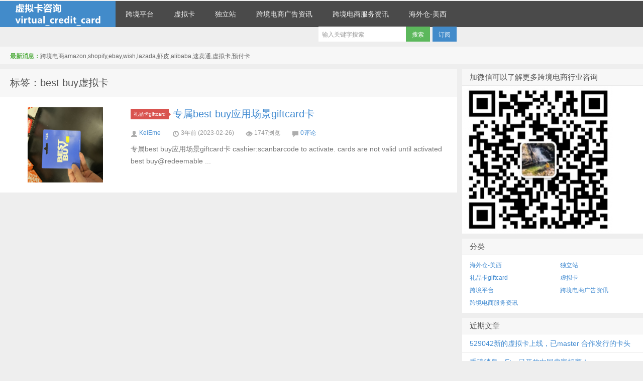

--- FILE ---
content_type: text/html; charset=UTF-8
request_url: http://kelme.wang/tag/best-buy%E8%99%9A%E6%8B%9F%E5%8D%A1/
body_size: 8245
content:
<!DOCTYPE HTML>
<html>
<head>
<meta charset="UTF-8">
<meta http-equiv="X-UA-Compatible" content="IE=10,IE=9,IE=8">
<meta name="viewport" content="width=device-width, initial-scale=1.0, user-scalable=0, minimum-scale=1.0, maximum-scale=1.0">
<title>best buy虚拟卡 &#8211; 跨境电商amazon,shopify,ebay,wish,lazada,虾皮,alibaba,速卖通跨境电商行业信息</title>
<script>
window._deel = {
    name: '跨境电商amazon,shopify,ebay,wish,lazada,虾皮,alibaba,速卖通跨境电商行业信息',
    url: 'http://kelme.wang/wp-content/themes/D8_4.0',
    rss: '',
    ajaxpager: '',
    maillist: '',
    maillistCode: '',
    commenton: 0,
    roll: [1,2],
    tougaoContentmin: 200,
    tougaoContentmax: 5000,
    appkey: {
    	tqq: '801494063',
    	tsina: '1106777879',
    	t163: '',
    	tsohu: ''
    }
}
</script>
<meta name='robots' content='max-image-preview:large' />
	<style>img:is([sizes="auto" i], [sizes^="auto," i]) { contain-intrinsic-size: 3000px 1500px }</style>
	<script type="text/javascript">
/* <![CDATA[ */
window._wpemojiSettings = {"baseUrl":"https:\/\/s.w.org\/images\/core\/emoji\/16.0.1\/72x72\/","ext":".png","svgUrl":"https:\/\/s.w.org\/images\/core\/emoji\/16.0.1\/svg\/","svgExt":".svg","source":{"concatemoji":"http:\/\/kelme.wang\/wp-includes\/js\/wp-emoji-release.min.js?ver=6.8.3"}};
/*! This file is auto-generated */
!function(s,n){var o,i,e;function c(e){try{var t={supportTests:e,timestamp:(new Date).valueOf()};sessionStorage.setItem(o,JSON.stringify(t))}catch(e){}}function p(e,t,n){e.clearRect(0,0,e.canvas.width,e.canvas.height),e.fillText(t,0,0);var t=new Uint32Array(e.getImageData(0,0,e.canvas.width,e.canvas.height).data),a=(e.clearRect(0,0,e.canvas.width,e.canvas.height),e.fillText(n,0,0),new Uint32Array(e.getImageData(0,0,e.canvas.width,e.canvas.height).data));return t.every(function(e,t){return e===a[t]})}function u(e,t){e.clearRect(0,0,e.canvas.width,e.canvas.height),e.fillText(t,0,0);for(var n=e.getImageData(16,16,1,1),a=0;a<n.data.length;a++)if(0!==n.data[a])return!1;return!0}function f(e,t,n,a){switch(t){case"flag":return n(e,"\ud83c\udff3\ufe0f\u200d\u26a7\ufe0f","\ud83c\udff3\ufe0f\u200b\u26a7\ufe0f")?!1:!n(e,"\ud83c\udde8\ud83c\uddf6","\ud83c\udde8\u200b\ud83c\uddf6")&&!n(e,"\ud83c\udff4\udb40\udc67\udb40\udc62\udb40\udc65\udb40\udc6e\udb40\udc67\udb40\udc7f","\ud83c\udff4\u200b\udb40\udc67\u200b\udb40\udc62\u200b\udb40\udc65\u200b\udb40\udc6e\u200b\udb40\udc67\u200b\udb40\udc7f");case"emoji":return!a(e,"\ud83e\udedf")}return!1}function g(e,t,n,a){var r="undefined"!=typeof WorkerGlobalScope&&self instanceof WorkerGlobalScope?new OffscreenCanvas(300,150):s.createElement("canvas"),o=r.getContext("2d",{willReadFrequently:!0}),i=(o.textBaseline="top",o.font="600 32px Arial",{});return e.forEach(function(e){i[e]=t(o,e,n,a)}),i}function t(e){var t=s.createElement("script");t.src=e,t.defer=!0,s.head.appendChild(t)}"undefined"!=typeof Promise&&(o="wpEmojiSettingsSupports",i=["flag","emoji"],n.supports={everything:!0,everythingExceptFlag:!0},e=new Promise(function(e){s.addEventListener("DOMContentLoaded",e,{once:!0})}),new Promise(function(t){var n=function(){try{var e=JSON.parse(sessionStorage.getItem(o));if("object"==typeof e&&"number"==typeof e.timestamp&&(new Date).valueOf()<e.timestamp+604800&&"object"==typeof e.supportTests)return e.supportTests}catch(e){}return null}();if(!n){if("undefined"!=typeof Worker&&"undefined"!=typeof OffscreenCanvas&&"undefined"!=typeof URL&&URL.createObjectURL&&"undefined"!=typeof Blob)try{var e="postMessage("+g.toString()+"("+[JSON.stringify(i),f.toString(),p.toString(),u.toString()].join(",")+"));",a=new Blob([e],{type:"text/javascript"}),r=new Worker(URL.createObjectURL(a),{name:"wpTestEmojiSupports"});return void(r.onmessage=function(e){c(n=e.data),r.terminate(),t(n)})}catch(e){}c(n=g(i,f,p,u))}t(n)}).then(function(e){for(var t in e)n.supports[t]=e[t],n.supports.everything=n.supports.everything&&n.supports[t],"flag"!==t&&(n.supports.everythingExceptFlag=n.supports.everythingExceptFlag&&n.supports[t]);n.supports.everythingExceptFlag=n.supports.everythingExceptFlag&&!n.supports.flag,n.DOMReady=!1,n.readyCallback=function(){n.DOMReady=!0}}).then(function(){return e}).then(function(){var e;n.supports.everything||(n.readyCallback(),(e=n.source||{}).concatemoji?t(e.concatemoji):e.wpemoji&&e.twemoji&&(t(e.twemoji),t(e.wpemoji)))}))}((window,document),window._wpemojiSettings);
/* ]]> */
</script>
<link rel='stylesheet' id='style-css' href='http://kelme.wang/wp-content/themes/D8_4.0/style.css?ver=3.0' type='text/css' media='all' />
<style id='wp-emoji-styles-inline-css' type='text/css'>

	img.wp-smiley, img.emoji {
		display: inline !important;
		border: none !important;
		box-shadow: none !important;
		height: 1em !important;
		width: 1em !important;
		margin: 0 0.07em !important;
		vertical-align: -0.1em !important;
		background: none !important;
		padding: 0 !important;
	}
</style>
<link rel='stylesheet' id='wp-block-library-css' href='http://kelme.wang/wp-includes/css/dist/block-library/style.min.css?ver=6.8.3' type='text/css' media='all' />
<style id='classic-theme-styles-inline-css' type='text/css'>
/*! This file is auto-generated */
.wp-block-button__link{color:#fff;background-color:#32373c;border-radius:9999px;box-shadow:none;text-decoration:none;padding:calc(.667em + 2px) calc(1.333em + 2px);font-size:1.125em}.wp-block-file__button{background:#32373c;color:#fff;text-decoration:none}
</style>
<style id='global-styles-inline-css' type='text/css'>
:root{--wp--preset--aspect-ratio--square: 1;--wp--preset--aspect-ratio--4-3: 4/3;--wp--preset--aspect-ratio--3-4: 3/4;--wp--preset--aspect-ratio--3-2: 3/2;--wp--preset--aspect-ratio--2-3: 2/3;--wp--preset--aspect-ratio--16-9: 16/9;--wp--preset--aspect-ratio--9-16: 9/16;--wp--preset--color--black: #000000;--wp--preset--color--cyan-bluish-gray: #abb8c3;--wp--preset--color--white: #ffffff;--wp--preset--color--pale-pink: #f78da7;--wp--preset--color--vivid-red: #cf2e2e;--wp--preset--color--luminous-vivid-orange: #ff6900;--wp--preset--color--luminous-vivid-amber: #fcb900;--wp--preset--color--light-green-cyan: #7bdcb5;--wp--preset--color--vivid-green-cyan: #00d084;--wp--preset--color--pale-cyan-blue: #8ed1fc;--wp--preset--color--vivid-cyan-blue: #0693e3;--wp--preset--color--vivid-purple: #9b51e0;--wp--preset--gradient--vivid-cyan-blue-to-vivid-purple: linear-gradient(135deg,rgba(6,147,227,1) 0%,rgb(155,81,224) 100%);--wp--preset--gradient--light-green-cyan-to-vivid-green-cyan: linear-gradient(135deg,rgb(122,220,180) 0%,rgb(0,208,130) 100%);--wp--preset--gradient--luminous-vivid-amber-to-luminous-vivid-orange: linear-gradient(135deg,rgba(252,185,0,1) 0%,rgba(255,105,0,1) 100%);--wp--preset--gradient--luminous-vivid-orange-to-vivid-red: linear-gradient(135deg,rgba(255,105,0,1) 0%,rgb(207,46,46) 100%);--wp--preset--gradient--very-light-gray-to-cyan-bluish-gray: linear-gradient(135deg,rgb(238,238,238) 0%,rgb(169,184,195) 100%);--wp--preset--gradient--cool-to-warm-spectrum: linear-gradient(135deg,rgb(74,234,220) 0%,rgb(151,120,209) 20%,rgb(207,42,186) 40%,rgb(238,44,130) 60%,rgb(251,105,98) 80%,rgb(254,248,76) 100%);--wp--preset--gradient--blush-light-purple: linear-gradient(135deg,rgb(255,206,236) 0%,rgb(152,150,240) 100%);--wp--preset--gradient--blush-bordeaux: linear-gradient(135deg,rgb(254,205,165) 0%,rgb(254,45,45) 50%,rgb(107,0,62) 100%);--wp--preset--gradient--luminous-dusk: linear-gradient(135deg,rgb(255,203,112) 0%,rgb(199,81,192) 50%,rgb(65,88,208) 100%);--wp--preset--gradient--pale-ocean: linear-gradient(135deg,rgb(255,245,203) 0%,rgb(182,227,212) 50%,rgb(51,167,181) 100%);--wp--preset--gradient--electric-grass: linear-gradient(135deg,rgb(202,248,128) 0%,rgb(113,206,126) 100%);--wp--preset--gradient--midnight: linear-gradient(135deg,rgb(2,3,129) 0%,rgb(40,116,252) 100%);--wp--preset--font-size--small: 13px;--wp--preset--font-size--medium: 20px;--wp--preset--font-size--large: 36px;--wp--preset--font-size--x-large: 42px;--wp--preset--spacing--20: 0.44rem;--wp--preset--spacing--30: 0.67rem;--wp--preset--spacing--40: 1rem;--wp--preset--spacing--50: 1.5rem;--wp--preset--spacing--60: 2.25rem;--wp--preset--spacing--70: 3.38rem;--wp--preset--spacing--80: 5.06rem;--wp--preset--shadow--natural: 6px 6px 9px rgba(0, 0, 0, 0.2);--wp--preset--shadow--deep: 12px 12px 50px rgba(0, 0, 0, 0.4);--wp--preset--shadow--sharp: 6px 6px 0px rgba(0, 0, 0, 0.2);--wp--preset--shadow--outlined: 6px 6px 0px -3px rgba(255, 255, 255, 1), 6px 6px rgba(0, 0, 0, 1);--wp--preset--shadow--crisp: 6px 6px 0px rgba(0, 0, 0, 1);}:where(.is-layout-flex){gap: 0.5em;}:where(.is-layout-grid){gap: 0.5em;}body .is-layout-flex{display: flex;}.is-layout-flex{flex-wrap: wrap;align-items: center;}.is-layout-flex > :is(*, div){margin: 0;}body .is-layout-grid{display: grid;}.is-layout-grid > :is(*, div){margin: 0;}:where(.wp-block-columns.is-layout-flex){gap: 2em;}:where(.wp-block-columns.is-layout-grid){gap: 2em;}:where(.wp-block-post-template.is-layout-flex){gap: 1.25em;}:where(.wp-block-post-template.is-layout-grid){gap: 1.25em;}.has-black-color{color: var(--wp--preset--color--black) !important;}.has-cyan-bluish-gray-color{color: var(--wp--preset--color--cyan-bluish-gray) !important;}.has-white-color{color: var(--wp--preset--color--white) !important;}.has-pale-pink-color{color: var(--wp--preset--color--pale-pink) !important;}.has-vivid-red-color{color: var(--wp--preset--color--vivid-red) !important;}.has-luminous-vivid-orange-color{color: var(--wp--preset--color--luminous-vivid-orange) !important;}.has-luminous-vivid-amber-color{color: var(--wp--preset--color--luminous-vivid-amber) !important;}.has-light-green-cyan-color{color: var(--wp--preset--color--light-green-cyan) !important;}.has-vivid-green-cyan-color{color: var(--wp--preset--color--vivid-green-cyan) !important;}.has-pale-cyan-blue-color{color: var(--wp--preset--color--pale-cyan-blue) !important;}.has-vivid-cyan-blue-color{color: var(--wp--preset--color--vivid-cyan-blue) !important;}.has-vivid-purple-color{color: var(--wp--preset--color--vivid-purple) !important;}.has-black-background-color{background-color: var(--wp--preset--color--black) !important;}.has-cyan-bluish-gray-background-color{background-color: var(--wp--preset--color--cyan-bluish-gray) !important;}.has-white-background-color{background-color: var(--wp--preset--color--white) !important;}.has-pale-pink-background-color{background-color: var(--wp--preset--color--pale-pink) !important;}.has-vivid-red-background-color{background-color: var(--wp--preset--color--vivid-red) !important;}.has-luminous-vivid-orange-background-color{background-color: var(--wp--preset--color--luminous-vivid-orange) !important;}.has-luminous-vivid-amber-background-color{background-color: var(--wp--preset--color--luminous-vivid-amber) !important;}.has-light-green-cyan-background-color{background-color: var(--wp--preset--color--light-green-cyan) !important;}.has-vivid-green-cyan-background-color{background-color: var(--wp--preset--color--vivid-green-cyan) !important;}.has-pale-cyan-blue-background-color{background-color: var(--wp--preset--color--pale-cyan-blue) !important;}.has-vivid-cyan-blue-background-color{background-color: var(--wp--preset--color--vivid-cyan-blue) !important;}.has-vivid-purple-background-color{background-color: var(--wp--preset--color--vivid-purple) !important;}.has-black-border-color{border-color: var(--wp--preset--color--black) !important;}.has-cyan-bluish-gray-border-color{border-color: var(--wp--preset--color--cyan-bluish-gray) !important;}.has-white-border-color{border-color: var(--wp--preset--color--white) !important;}.has-pale-pink-border-color{border-color: var(--wp--preset--color--pale-pink) !important;}.has-vivid-red-border-color{border-color: var(--wp--preset--color--vivid-red) !important;}.has-luminous-vivid-orange-border-color{border-color: var(--wp--preset--color--luminous-vivid-orange) !important;}.has-luminous-vivid-amber-border-color{border-color: var(--wp--preset--color--luminous-vivid-amber) !important;}.has-light-green-cyan-border-color{border-color: var(--wp--preset--color--light-green-cyan) !important;}.has-vivid-green-cyan-border-color{border-color: var(--wp--preset--color--vivid-green-cyan) !important;}.has-pale-cyan-blue-border-color{border-color: var(--wp--preset--color--pale-cyan-blue) !important;}.has-vivid-cyan-blue-border-color{border-color: var(--wp--preset--color--vivid-cyan-blue) !important;}.has-vivid-purple-border-color{border-color: var(--wp--preset--color--vivid-purple) !important;}.has-vivid-cyan-blue-to-vivid-purple-gradient-background{background: var(--wp--preset--gradient--vivid-cyan-blue-to-vivid-purple) !important;}.has-light-green-cyan-to-vivid-green-cyan-gradient-background{background: var(--wp--preset--gradient--light-green-cyan-to-vivid-green-cyan) !important;}.has-luminous-vivid-amber-to-luminous-vivid-orange-gradient-background{background: var(--wp--preset--gradient--luminous-vivid-amber-to-luminous-vivid-orange) !important;}.has-luminous-vivid-orange-to-vivid-red-gradient-background{background: var(--wp--preset--gradient--luminous-vivid-orange-to-vivid-red) !important;}.has-very-light-gray-to-cyan-bluish-gray-gradient-background{background: var(--wp--preset--gradient--very-light-gray-to-cyan-bluish-gray) !important;}.has-cool-to-warm-spectrum-gradient-background{background: var(--wp--preset--gradient--cool-to-warm-spectrum) !important;}.has-blush-light-purple-gradient-background{background: var(--wp--preset--gradient--blush-light-purple) !important;}.has-blush-bordeaux-gradient-background{background: var(--wp--preset--gradient--blush-bordeaux) !important;}.has-luminous-dusk-gradient-background{background: var(--wp--preset--gradient--luminous-dusk) !important;}.has-pale-ocean-gradient-background{background: var(--wp--preset--gradient--pale-ocean) !important;}.has-electric-grass-gradient-background{background: var(--wp--preset--gradient--electric-grass) !important;}.has-midnight-gradient-background{background: var(--wp--preset--gradient--midnight) !important;}.has-small-font-size{font-size: var(--wp--preset--font-size--small) !important;}.has-medium-font-size{font-size: var(--wp--preset--font-size--medium) !important;}.has-large-font-size{font-size: var(--wp--preset--font-size--large) !important;}.has-x-large-font-size{font-size: var(--wp--preset--font-size--x-large) !important;}
:where(.wp-block-post-template.is-layout-flex){gap: 1.25em;}:where(.wp-block-post-template.is-layout-grid){gap: 1.25em;}
:where(.wp-block-columns.is-layout-flex){gap: 2em;}:where(.wp-block-columns.is-layout-grid){gap: 2em;}
:root :where(.wp-block-pullquote){font-size: 1.5em;line-height: 1.6;}
</style>
<link rel='stylesheet' id='popularis-extra-css' href='http://kelme.wang/wp-content/plugins/popularis-extra/assets/css/style.css?ver=1.2.9' type='text/css' media='all' />
<script type="text/javascript" src="http://kelme.wang/wp-content/themes/D8_4.0/js/jquery.js?ver=3.0" id="jquery-js"></script>
<link rel="https://api.w.org/" href="http://kelme.wang/wp-json/" /><link rel="alternate" title="JSON" type="application/json" href="http://kelme.wang/wp-json/wp/v2/tags/263" /><meta name="keywords" content="best buy虚拟卡">
<meta name="description" content="跨境电商amazon,shopify,ebay,wish,lazada,虾皮,alibaba,速卖通跨境电商行业信息'best buy虚拟卡'">
<link rel="icon" href="http://kelme.wang/wp-content/uploads/2021/03/cropped-21221-32x32.png" sizes="32x32" />
<link rel="icon" href="http://kelme.wang/wp-content/uploads/2021/03/cropped-21221-192x192.png" sizes="192x192" />
<link rel="apple-touch-icon" href="http://kelme.wang/wp-content/uploads/2021/03/cropped-21221-180x180.png" />
<meta name="msapplication-TileImage" content="http://kelme.wang/wp-content/uploads/2021/03/cropped-21221-270x270.png" />
<style>.article-content{font-size: 16px;line-height:27px;}.article-content p{margin:20px 0;}@media (max-width:640px){.article-content{font-size:16px}}body{margin-top: 52px}.navbar-wrap{/*position:fixed;*/margin:-50px 0 0 0;}@media (max-width: 979px){body{margin-top: 0}.navbar-wrap{position:relative}}</style><!--[if lt IE 9]><script src="http://kelme.wang/wp-content/themes/D8_4.0/js/html5.js"></script><![endif]-->
</head>
<body class="archive tag tag-best-buy tag-263 wp-theme-D8_40">
<div class="navbar-wrap">
<div class="navbar">
		<div class="logo"><a href="http://kelme.wang" title="跨境电商amazon,shopify,ebay,wish,lazada,虾皮,alibaba,速卖通跨境电商行业信息-跨境电商领先咨询">跨境电商amazon,shopify,ebay,wish,lazada,虾皮,alibaba,速卖通跨境电商行业信息</a></div>
		<ul class="nav">
			<div class="menu-%e7%8b%ac%e7%ab%8b%e7%ab%99-container"><ul id="menu-%e7%8b%ac%e7%ab%8b%e7%ab%99" class="menu"><li id="menu-item-188" class="menu-item menu-item-type-taxonomy menu-item-object-category menu-item-188"><a href="http://kelme.wang/category/%e8%b7%a8%e5%a2%83%e5%b9%b3%e5%8f%b0/">跨境平台</a></li>
<li id="menu-item-189" class="menu-item menu-item-type-taxonomy menu-item-object-category menu-item-189"><a href="http://kelme.wang/category/%e8%99%9a%e6%8b%9f%e5%8d%a1/">虚拟卡</a></li>
<li id="menu-item-190" class="menu-item menu-item-type-taxonomy menu-item-object-category menu-item-190"><a href="http://kelme.wang/category/%e7%8b%ac%e7%ab%8b%e7%ab%99/">独立站</a></li>
<li id="menu-item-191" class="menu-item menu-item-type-taxonomy menu-item-object-category menu-item-191"><a href="http://kelme.wang/category/%e5%b9%bf%e5%91%8afacebookgoogle%e7%ad%89/">跨境电商广告资讯</a></li>
<li id="menu-item-192" class="menu-item menu-item-type-taxonomy menu-item-object-category menu-item-192"><a href="http://kelme.wang/category/%e8%b7%a8%e5%a2%83%e7%94%b5%e5%95%86%e6%9c%8d%e5%8a%a1%e8%b5%84%e8%ae%af/">跨境电商服务资讯</a></li>
<li id="menu-item-622" class="menu-item menu-item-type-taxonomy menu-item-object-category menu-item-622"><a href="http://kelme.wang/category/%e6%b5%b7%e5%a4%96%e4%bb%93-%e7%be%8e%e8%a5%bf/">海外仓-美西</a></li>
		</ul>
		<div class="menu pull-right">
			<form method="get" class="dropdown search-form" action="http://kelme.wang/" >
				<input class="search-input" name="s" type="text" placeholder="输入关键字搜索" x-webkit-speech=""><input class="btn btn-success search-submit" type="submit" value="搜索">
				<ul class="dropdown-menu search-suggest"></ul>
			</form>
			<div class="btn-group pull-left">
				<button class="btn btn-primary" data-toggle="modal" data-target="#feed">订阅</button>
							</div>
		</div>
</div>
</div>
<header class="header">
	<div class="speedbar">
				<div class="toptip"><strong class="text-success">最新消息：</strong>跨境电商amazon,shopify,ebay,wish,lazada,虾皮,alibaba,速卖通,虚拟卡,预付卡</div>
	</div>
</header>
<section class="container">
	<div class="content-wrap">
	<div class="content">
		<header class="archive-header"> 
			<h1>标签：best buy虚拟卡</h1>
		</header>
		<article class="excerpt">
		<div class="focus"><a href="http://kelme.wang/2023/02/27/%e4%b8%93%e5%b1%9ebest-buy%e5%ba%94%e7%94%a8%e5%9c%ba%e6%99%afgiftcard%e5%8d%a1/" class="thumbnail"><img src="http://kelme.wang/wp-content/uploads/2023/02/bestbuy正面.jpg" alt="专属best buy应用场景giftcard卡" /></a></div>
		<header>
		<a class="label label-important" href="http://kelme.wang/category/%e7%a4%bc%e5%93%81%e5%8d%a1giftcard/">礼品卡giftcard<i class="label-arrow"></i></a>		<h2><a href="http://kelme.wang/2023/02/27/%e4%b8%93%e5%b1%9ebest-buy%e5%ba%94%e7%94%a8%e5%9c%ba%e6%99%afgiftcard%e5%8d%a1/" title="专属best buy应用场景giftcard卡 - 跨境电商amazon,shopify,ebay,wish,lazada,虾皮,alibaba,速卖通跨境电商行业信息">专属best buy应用场景giftcard卡</a></h2>
	</header>
	<p>
			<span class="muted"><i class="icon-user icon12"></i> <a href="http://kelme.wang/author/keleme/">KelEme</a></span>
		<span class="muted"><i class="icon-time icon12"></i> 3年前 (2023-02-26)</span>	<span class="muted"><i class="icon-eye-open icon12"></i> 1747浏览</span>	<span class="muted"><i class="icon-comment icon12"></i> <a href="http://kelme.wang/2023/02/27/%e4%b8%93%e5%b1%9ebest-buy%e5%ba%94%e7%94%a8%e5%9c%ba%e6%99%afgiftcard%e5%8d%a1/#respond">0评论</a></span></p>	<p class="note">
		
专属best buy应用场景giftcard卡











cashier:scanbarcode to activate. cards are not valid until activated best buy@redeemable ...	</p>
</article>
	</div>
</div>
<aside class="sidebar">	
<div class="widget widget_media_image"><h3 class="widget_tit">加微信可以了解更多跨境电商行业咨询</h3><img width="300" height="295" src="http://kelme.wang/wp-content/uploads/2021/03/21221-300x295.png" class="image wp-image-21  attachment-medium size-medium" alt="" style="max-width: 100%; height: auto;" decoding="async" loading="lazy" srcset="http://kelme.wang/wp-content/uploads/2021/03/21221-300x295.png 300w, http://kelme.wang/wp-content/uploads/2021/03/21221-305x300.png 305w, http://kelme.wang/wp-content/uploads/2021/03/21221.png 396w" sizes="auto, (max-width: 300px) 100vw, 300px" /></div><div class="widget widget_categories"><h3 class="widget_tit">分类</h3>
			<ul>
					<li class="cat-item cat-item-1"><a href="http://kelme.wang/category/%e6%b5%b7%e5%a4%96%e4%bb%93-%e7%be%8e%e8%a5%bf/">海外仓-美西</a>
</li>
	<li class="cat-item cat-item-24"><a href="http://kelme.wang/category/%e7%8b%ac%e7%ab%8b%e7%ab%99/">独立站</a>
</li>
	<li class="cat-item cat-item-230"><a href="http://kelme.wang/category/%e7%a4%bc%e5%93%81%e5%8d%a1giftcard/">礼品卡giftcard</a>
</li>
	<li class="cat-item cat-item-75"><a href="http://kelme.wang/category/%e8%99%9a%e6%8b%9f%e5%8d%a1/">虚拟卡</a>
</li>
	<li class="cat-item cat-item-2"><a href="http://kelme.wang/category/%e8%b7%a8%e5%a2%83%e5%b9%b3%e5%8f%b0/">跨境平台</a>
</li>
	<li class="cat-item cat-item-48"><a href="http://kelme.wang/category/%e5%b9%bf%e5%91%8afacebookgoogle%e7%ad%89/">跨境电商广告资讯</a>
</li>
	<li class="cat-item cat-item-55"><a href="http://kelme.wang/category/%e8%b7%a8%e5%a2%83%e7%94%b5%e5%95%86%e6%9c%8d%e5%8a%a1%e8%b5%84%e8%ae%af/">跨境电商服务资讯</a>
</li>
			</ul>

			</div>
		<div class="widget widget_recent_entries">
		<h3 class="widget_tit">近期文章</h3>
		<ul>
											<li>
					<a href="http://kelme.wang/2026/01/05/529042%e6%96%b0%e7%9a%84%e8%99%9a%e6%8b%9f%e5%8d%a1%e4%b8%8a%e7%ba%bf%ef%bc%8c%e5%b7%b2master-%e5%90%88%e4%bd%9c%e5%8f%91%e8%a1%8c%e7%9a%84%e5%8d%a1%e5%a4%b4/">529042新的虚拟卡上线，已master 合作发行的卡头</a>
									</li>
											<li>
					<a href="http://kelme.wang/2025/12/06/%e9%87%8d%e7%a3%85%e6%b6%88%e6%81%af%ef%bc%8cetsy%e5%b7%b2%e5%bc%80%e6%94%be%e4%b8%ad%e5%9b%bd%e5%8d%96%e5%ae%b6%e6%8b%9b%e5%95%86%ef%bc%81/">重磅消息，Etsy已开放中国卖家招商！</a>
									</li>
											<li>
					<a href="http://kelme.wang/2025/10/21/448213-%e6%98%afbill-%e5%85%ac%e5%8f%b8%e5%ae%9e%e4%bd%93%e5%8d%a1%e5%8d%a1%e5%a4%b4%ef%bc%8cdivvy%e5%85%ac%e5%8f%b8%e6%9b%b4%e5%90%8d%e4%b8%babill%e5%85%ac%e5%8f%b8%ef%bc%8c448213-%e6%98%afbusiness/">448213 是bill 公司实体卡卡头，divvy公司更名为bill公司，448213 是business，credit visa虚拟预付卡，cross river bank 发行</a>
									</li>
											<li>
					<a href="http://kelme.wang/2025/10/18/545463-master%e5%8d%a1%e5%a4%b4%e4%bc%81%e4%b8%9a%e7%ba%a7%e8%99%9a%e6%8b%9f%e5%8d%a1%ef%bc%8cmonzo-app%e7%9a%84%e6%96%b0%e7%9a%84%e5%8d%a1%e5%a4%b4-debit%e5%8d%a1/">545463 master卡头企业级虚拟卡，monzo app的新的卡头 debit卡</a>
									</li>
											<li>
					<a href="http://kelme.wang/2025/10/14/%e5%85%a8%e6%96%b0%e7%9a%84448213%e5%8d%a1%e5%a4%b4%e8%99%9a%e6%8b%9f%e5%8d%a1%ef%bc%8c%e5%8e%9fdivvy-%e8%99%9a%e6%8b%9f%e5%8d%a1%e5%85%ac%e5%8f%b8%e5%bc%80%e5%8f%91%ef%bc%8c%e7%8e%b0%e5%9c%a8/">全新的448213卡头虚拟卡，原divvy 虚拟卡公司开发，现在改名BILL虚拟卡，credit 卡，business 公司级别卡头</a>
									</li>
					</ul>

		</div><div class="widget widget_text">			<div class="textwidget"><p><a href="https://beian.miit.gov.cn/">粤ICP备20059892号</a></p>
</div>
		</div>
		<div class="widget widget_recent_entries">
		<h3 class="widget_tit">近期文章</h3>
		<ul>
											<li>
					<a href="http://kelme.wang/2026/01/05/529042%e6%96%b0%e7%9a%84%e8%99%9a%e6%8b%9f%e5%8d%a1%e4%b8%8a%e7%ba%bf%ef%bc%8c%e5%b7%b2master-%e5%90%88%e4%bd%9c%e5%8f%91%e8%a1%8c%e7%9a%84%e5%8d%a1%e5%a4%b4/">529042新的虚拟卡上线，已master 合作发行的卡头</a>
									</li>
											<li>
					<a href="http://kelme.wang/2025/12/06/%e9%87%8d%e7%a3%85%e6%b6%88%e6%81%af%ef%bc%8cetsy%e5%b7%b2%e5%bc%80%e6%94%be%e4%b8%ad%e5%9b%bd%e5%8d%96%e5%ae%b6%e6%8b%9b%e5%95%86%ef%bc%81/">重磅消息，Etsy已开放中国卖家招商！</a>
									</li>
											<li>
					<a href="http://kelme.wang/2025/10/21/448213-%e6%98%afbill-%e5%85%ac%e5%8f%b8%e5%ae%9e%e4%bd%93%e5%8d%a1%e5%8d%a1%e5%a4%b4%ef%bc%8cdivvy%e5%85%ac%e5%8f%b8%e6%9b%b4%e5%90%8d%e4%b8%babill%e5%85%ac%e5%8f%b8%ef%bc%8c448213-%e6%98%afbusiness/">448213 是bill 公司实体卡卡头，divvy公司更名为bill公司，448213 是business，credit visa虚拟预付卡，cross river bank 发行</a>
									</li>
											<li>
					<a href="http://kelme.wang/2025/10/18/545463-master%e5%8d%a1%e5%a4%b4%e4%bc%81%e4%b8%9a%e7%ba%a7%e8%99%9a%e6%8b%9f%e5%8d%a1%ef%bc%8cmonzo-app%e7%9a%84%e6%96%b0%e7%9a%84%e5%8d%a1%e5%a4%b4-debit%e5%8d%a1/">545463 master卡头企业级虚拟卡，monzo app的新的卡头 debit卡</a>
									</li>
											<li>
					<a href="http://kelme.wang/2025/10/14/%e5%85%a8%e6%96%b0%e7%9a%84448213%e5%8d%a1%e5%a4%b4%e8%99%9a%e6%8b%9f%e5%8d%a1%ef%bc%8c%e5%8e%9fdivvy-%e8%99%9a%e6%8b%9f%e5%8d%a1%e5%85%ac%e5%8f%b8%e5%bc%80%e5%8f%91%ef%bc%8c%e7%8e%b0%e5%9c%a8/">全新的448213卡头虚拟卡，原divvy 虚拟卡公司开发，现在改名BILL虚拟卡，credit 卡，business 公司级别卡头</a>
									</li>
					</ul>

		</div><div class="widget widget_archive"><h3 class="widget_tit">归档</h3>
			<ul>
					<li><a href='http://kelme.wang/2026/01/'>2026 年 1 月</a></li>
	<li><a href='http://kelme.wang/2025/12/'>2025 年 12 月</a></li>
	<li><a href='http://kelme.wang/2025/10/'>2025 年 10 月</a></li>
	<li><a href='http://kelme.wang/2025/09/'>2025 年 9 月</a></li>
	<li><a href='http://kelme.wang/2025/08/'>2025 年 8 月</a></li>
	<li><a href='http://kelme.wang/2025/07/'>2025 年 7 月</a></li>
	<li><a href='http://kelme.wang/2025/06/'>2025 年 6 月</a></li>
	<li><a href='http://kelme.wang/2025/05/'>2025 年 5 月</a></li>
	<li><a href='http://kelme.wang/2025/04/'>2025 年 4 月</a></li>
	<li><a href='http://kelme.wang/2025/03/'>2025 年 3 月</a></li>
	<li><a href='http://kelme.wang/2025/02/'>2025 年 2 月</a></li>
	<li><a href='http://kelme.wang/2025/01/'>2025 年 1 月</a></li>
	<li><a href='http://kelme.wang/2024/12/'>2024 年 12 月</a></li>
	<li><a href='http://kelme.wang/2024/11/'>2024 年 11 月</a></li>
	<li><a href='http://kelme.wang/2024/10/'>2024 年 10 月</a></li>
	<li><a href='http://kelme.wang/2024/09/'>2024 年 9 月</a></li>
	<li><a href='http://kelme.wang/2024/08/'>2024 年 8 月</a></li>
	<li><a href='http://kelme.wang/2024/06/'>2024 年 6 月</a></li>
	<li><a href='http://kelme.wang/2024/05/'>2024 年 5 月</a></li>
	<li><a href='http://kelme.wang/2024/04/'>2024 年 4 月</a></li>
	<li><a href='http://kelme.wang/2024/03/'>2024 年 3 月</a></li>
	<li><a href='http://kelme.wang/2024/02/'>2024 年 2 月</a></li>
	<li><a href='http://kelme.wang/2024/01/'>2024 年 1 月</a></li>
	<li><a href='http://kelme.wang/2023/12/'>2023 年 12 月</a></li>
	<li><a href='http://kelme.wang/2023/11/'>2023 年 11 月</a></li>
	<li><a href='http://kelme.wang/2023/10/'>2023 年 10 月</a></li>
	<li><a href='http://kelme.wang/2023/09/'>2023 年 9 月</a></li>
	<li><a href='http://kelme.wang/2023/08/'>2023 年 8 月</a></li>
	<li><a href='http://kelme.wang/2023/06/'>2023 年 6 月</a></li>
	<li><a href='http://kelme.wang/2023/05/'>2023 年 5 月</a></li>
	<li><a href='http://kelme.wang/2023/04/'>2023 年 4 月</a></li>
	<li><a href='http://kelme.wang/2023/03/'>2023 年 3 月</a></li>
	<li><a href='http://kelme.wang/2023/02/'>2023 年 2 月</a></li>
	<li><a href='http://kelme.wang/2022/10/'>2022 年 10 月</a></li>
	<li><a href='http://kelme.wang/2022/09/'>2022 年 9 月</a></li>
	<li><a href='http://kelme.wang/2022/05/'>2022 年 5 月</a></li>
	<li><a href='http://kelme.wang/2022/04/'>2022 年 4 月</a></li>
	<li><a href='http://kelme.wang/2022/02/'>2022 年 2 月</a></li>
	<li><a href='http://kelme.wang/2022/01/'>2022 年 1 月</a></li>
	<li><a href='http://kelme.wang/2021/12/'>2021 年 12 月</a></li>
	<li><a href='http://kelme.wang/2021/11/'>2021 年 11 月</a></li>
	<li><a href='http://kelme.wang/2021/10/'>2021 年 10 月</a></li>
	<li><a href='http://kelme.wang/2021/09/'>2021 年 9 月</a></li>
	<li><a href='http://kelme.wang/2021/08/'>2021 年 8 月</a></li>
	<li><a href='http://kelme.wang/2021/06/'>2021 年 6 月</a></li>
	<li><a href='http://kelme.wang/2021/05/'>2021 年 5 月</a></li>
	<li><a href='http://kelme.wang/2021/04/'>2021 年 4 月</a></li>
	<li><a href='http://kelme.wang/2021/03/'>2021 年 3 月</a></li>
			</ul>

			</div><div class="widget widget_categories"><h3 class="widget_tit">分类</h3>
			<ul>
					<li class="cat-item cat-item-1"><a href="http://kelme.wang/category/%e6%b5%b7%e5%a4%96%e4%bb%93-%e7%be%8e%e8%a5%bf/">海外仓-美西</a>
</li>
	<li class="cat-item cat-item-24"><a href="http://kelme.wang/category/%e7%8b%ac%e7%ab%8b%e7%ab%99/">独立站</a>
</li>
	<li class="cat-item cat-item-230"><a href="http://kelme.wang/category/%e7%a4%bc%e5%93%81%e5%8d%a1giftcard/">礼品卡giftcard</a>
</li>
	<li class="cat-item cat-item-75"><a href="http://kelme.wang/category/%e8%99%9a%e6%8b%9f%e5%8d%a1/">虚拟卡</a>
</li>
	<li class="cat-item cat-item-2"><a href="http://kelme.wang/category/%e8%b7%a8%e5%a2%83%e5%b9%b3%e5%8f%b0/">跨境平台</a>
</li>
	<li class="cat-item cat-item-48"><a href="http://kelme.wang/category/%e5%b9%bf%e5%91%8afacebookgoogle%e7%ad%89/">跨境电商广告资讯</a>
</li>
	<li class="cat-item cat-item-55"><a href="http://kelme.wang/category/%e8%b7%a8%e5%a2%83%e7%94%b5%e5%95%86%e6%9c%8d%e5%8a%a1%e8%b5%84%e8%ae%af/">跨境电商服务资讯</a>
</li>
			</ul>

			</div><div class="widget widget_meta"><h3 class="widget_tit">其他操作</h3>
		<ul>
						<li><a href="http://kelme.wang/wp-login.php">登录</a></li>
			<li><a href="http://kelme.wang/feed/">条目 feed</a></li>
			<li><a href="http://kelme.wang/comments/feed/">评论 feed</a></li>

			<li><a href="https://cn.wordpress.org/">WordPress.org</a></li>
		</ul>

		</div></aside></section>
<footer class="footer">
    <div class="footer-inner">
        <div class="copyright pull-left">
        <a href="https://beian.miit.gov.cn/">粤ICP备20059892号</a>     版权所有: 深圳爱购进出口有限公司  保留一切权利！ &copy; 2026 <a href="http://kelme.wang">跨境电商amazon,shopify,ebay,wish,lazada,虾皮,alibaba,速卖通跨境电商行业信息</a>   
        </div>
        <div class="trackcode pull-right">
                    </div>
    </div>
</footer>
<script type="speculationrules">
{"prefetch":[{"source":"document","where":{"and":[{"href_matches":"\/*"},{"not":{"href_matches":["\/wp-*.php","\/wp-admin\/*","\/wp-content\/uploads\/*","\/wp-content\/*","\/wp-content\/plugins\/*","\/wp-content\/themes\/D8_4.0\/*","\/*\\?(.+)"]}},{"not":{"selector_matches":"a[rel~=\"nofollow\"]"}},{"not":{"selector_matches":".no-prefetch, .no-prefetch a"}}]},"eagerness":"conservative"}]}
</script>
更多行业咨询,请关注微信：virtual_credit_card</body>
</html>